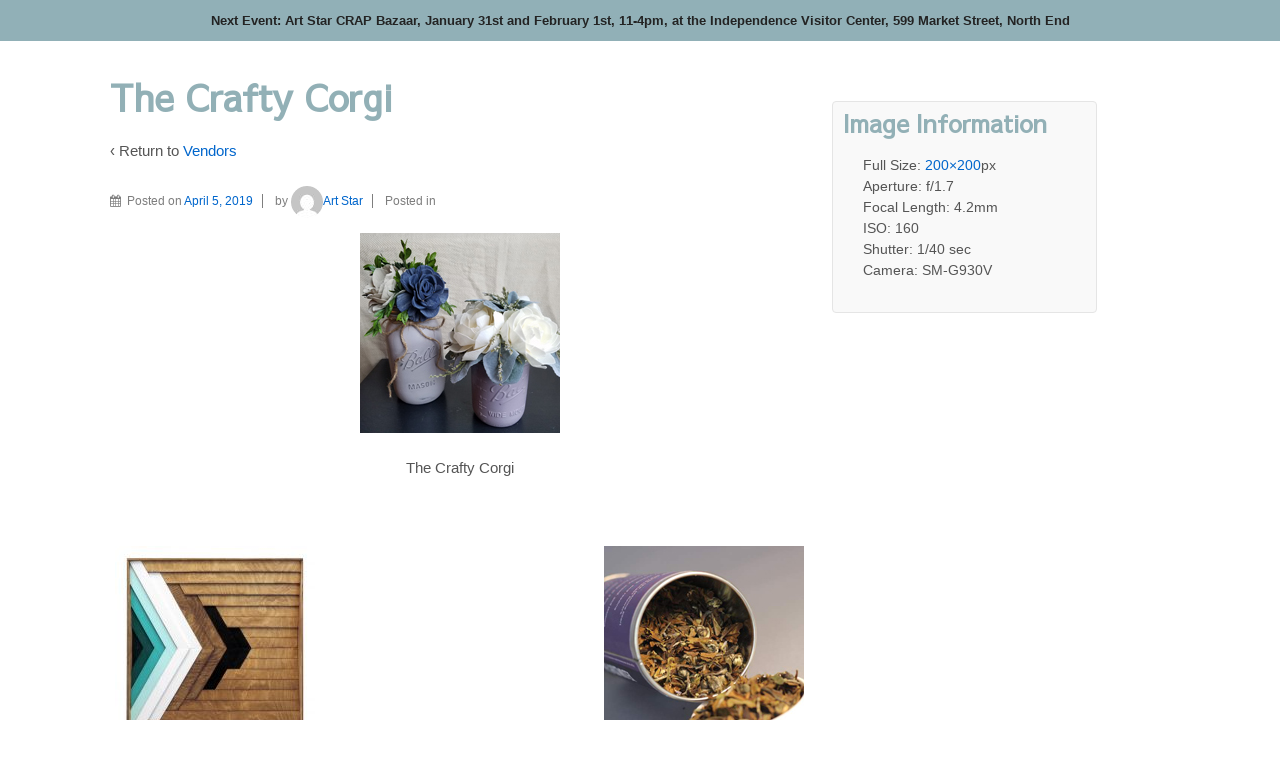

--- FILE ---
content_type: text/html; charset=UTF-8
request_url: https://www.artstarcraftbazaar.com/vendors-philly/the-crafty-corgi/
body_size: 10222
content:
	<!doctype html>
	<!--[if !IE]>
	<html class="no-js non-ie" lang="en-US"> <![endif]-->
	<!--[if IE 7 ]>
	<html class="no-js ie7" lang="en-US"> <![endif]-->
	<!--[if IE 8 ]>
	<html class="no-js ie8" lang="en-US"> <![endif]-->
	<!--[if IE 9 ]>
	<html class="no-js ie9" lang="en-US"> <![endif]-->
	<!--[if gt IE 9]><!-->
<html class="no-js" lang="en-US"> <!--<![endif]-->
	<head>

		<meta charset="UTF-8"/>
		<meta name="viewport" content="width=device-width, initial-scale=1.0">

		<title>The Crafty Corgi - Art Star Craft Bazaar</title>

		<link rel="profile" href="http://gmpg.org/xfn/11"/>
		<link rel="pingback" href="https://www.artstarcraftbazaar.com/xmlrpc.php"/>

		<meta name='robots' content='index, follow, max-image-preview:large, max-snippet:-1, max-video-preview:-1' />
	<style>img:is([sizes="auto" i], [sizes^="auto," i]) { contain-intrinsic-size: 3000px 1500px }</style>
	
	<!-- This site is optimized with the Yoast SEO plugin v25.5 - https://yoast.com/wordpress/plugins/seo/ -->
	<title>The Crafty Corgi - Art Star Craft Bazaar</title>
	<link rel="canonical" href="https://www.artstarcraftbazaar.com/vendors-philly/the-crafty-corgi/" />
	<meta property="og:locale" content="en_US" />
	<meta property="og:type" content="article" />
	<meta property="og:title" content="The Crafty Corgi - Art Star Craft Bazaar" />
	<meta property="og:description" content="The Crafty Corgi" />
	<meta property="og:url" content="https://www.artstarcraftbazaar.com/vendors-philly/the-crafty-corgi/" />
	<meta property="og:site_name" content="Art Star Craft Bazaar" />
	<meta property="article:modified_time" content="2019-04-05T18:30:07+00:00" />
	<meta property="og:image" content="https://www.artstarcraftbazaar.com/vendors-philly/the-crafty-corgi" />
	<meta property="og:image:width" content="200" />
	<meta property="og:image:height" content="200" />
	<meta property="og:image:type" content="image/jpeg" />
	<script type="application/ld+json" class="yoast-schema-graph">{"@context":"https://schema.org","@graph":[{"@type":"WebPage","@id":"https://www.artstarcraftbazaar.com/vendors-philly/the-crafty-corgi/","url":"https://www.artstarcraftbazaar.com/vendors-philly/the-crafty-corgi/","name":"The Crafty Corgi - Art Star Craft Bazaar","isPartOf":{"@id":"https://www.artstarcraftbazaar.com/#website"},"primaryImageOfPage":{"@id":"https://www.artstarcraftbazaar.com/vendors-philly/the-crafty-corgi/#primaryimage"},"image":{"@id":"https://www.artstarcraftbazaar.com/vendors-philly/the-crafty-corgi/#primaryimage"},"thumbnailUrl":"https://www.artstarcraftbazaar.com/wp-content/uploads/2019/04/The-Crafty-Corgi.jpg","datePublished":"2019-04-05T18:29:56+00:00","dateModified":"2019-04-05T18:30:07+00:00","breadcrumb":{"@id":"https://www.artstarcraftbazaar.com/vendors-philly/the-crafty-corgi/#breadcrumb"},"inLanguage":"en-US","potentialAction":[{"@type":"ReadAction","target":["https://www.artstarcraftbazaar.com/vendors-philly/the-crafty-corgi/"]}]},{"@type":"ImageObject","inLanguage":"en-US","@id":"https://www.artstarcraftbazaar.com/vendors-philly/the-crafty-corgi/#primaryimage","url":"https://www.artstarcraftbazaar.com/wp-content/uploads/2019/04/The-Crafty-Corgi.jpg","contentUrl":"https://www.artstarcraftbazaar.com/wp-content/uploads/2019/04/The-Crafty-Corgi.jpg","width":200,"height":200,"caption":"The Crafty Corgi"},{"@type":"BreadcrumbList","@id":"https://www.artstarcraftbazaar.com/vendors-philly/the-crafty-corgi/#breadcrumb","itemListElement":[{"@type":"ListItem","position":1,"name":"Home","item":"https://www.artstarcraftbazaar.com/"},{"@type":"ListItem","position":2,"name":"Vendors","item":"https://www.artstarcraftbazaar.com/vendors-philly/"},{"@type":"ListItem","position":3,"name":"The Crafty Corgi"}]},{"@type":"WebSite","@id":"https://www.artstarcraftbazaar.com/#website","url":"https://www.artstarcraftbazaar.com/","name":"Art Star Craft Bazaar","description":"","potentialAction":[{"@type":"SearchAction","target":{"@type":"EntryPoint","urlTemplate":"https://www.artstarcraftbazaar.com/?s={search_term_string}"},"query-input":{"@type":"PropertyValueSpecification","valueRequired":true,"valueName":"search_term_string"}}],"inLanguage":"en-US"}]}</script>
	<!-- / Yoast SEO plugin. -->


<link rel='dns-prefetch' href='//platform-api.sharethis.com' />
<link rel='dns-prefetch' href='//fonts.googleapis.com' />
<link rel="alternate" type="application/rss+xml" title="Art Star Craft Bazaar &raquo; Feed" href="https://www.artstarcraftbazaar.com/feed/" />
<script type="text/javascript">
/* <![CDATA[ */
window._wpemojiSettings = {"baseUrl":"https:\/\/s.w.org\/images\/core\/emoji\/16.0.1\/72x72\/","ext":".png","svgUrl":"https:\/\/s.w.org\/images\/core\/emoji\/16.0.1\/svg\/","svgExt":".svg","source":{"concatemoji":"https:\/\/www.artstarcraftbazaar.com\/wp-includes\/js\/wp-emoji-release.min.js?ver=6.8.3"}};
/*! This file is auto-generated */
!function(s,n){var o,i,e;function c(e){try{var t={supportTests:e,timestamp:(new Date).valueOf()};sessionStorage.setItem(o,JSON.stringify(t))}catch(e){}}function p(e,t,n){e.clearRect(0,0,e.canvas.width,e.canvas.height),e.fillText(t,0,0);var t=new Uint32Array(e.getImageData(0,0,e.canvas.width,e.canvas.height).data),a=(e.clearRect(0,0,e.canvas.width,e.canvas.height),e.fillText(n,0,0),new Uint32Array(e.getImageData(0,0,e.canvas.width,e.canvas.height).data));return t.every(function(e,t){return e===a[t]})}function u(e,t){e.clearRect(0,0,e.canvas.width,e.canvas.height),e.fillText(t,0,0);for(var n=e.getImageData(16,16,1,1),a=0;a<n.data.length;a++)if(0!==n.data[a])return!1;return!0}function f(e,t,n,a){switch(t){case"flag":return n(e,"\ud83c\udff3\ufe0f\u200d\u26a7\ufe0f","\ud83c\udff3\ufe0f\u200b\u26a7\ufe0f")?!1:!n(e,"\ud83c\udde8\ud83c\uddf6","\ud83c\udde8\u200b\ud83c\uddf6")&&!n(e,"\ud83c\udff4\udb40\udc67\udb40\udc62\udb40\udc65\udb40\udc6e\udb40\udc67\udb40\udc7f","\ud83c\udff4\u200b\udb40\udc67\u200b\udb40\udc62\u200b\udb40\udc65\u200b\udb40\udc6e\u200b\udb40\udc67\u200b\udb40\udc7f");case"emoji":return!a(e,"\ud83e\udedf")}return!1}function g(e,t,n,a){var r="undefined"!=typeof WorkerGlobalScope&&self instanceof WorkerGlobalScope?new OffscreenCanvas(300,150):s.createElement("canvas"),o=r.getContext("2d",{willReadFrequently:!0}),i=(o.textBaseline="top",o.font="600 32px Arial",{});return e.forEach(function(e){i[e]=t(o,e,n,a)}),i}function t(e){var t=s.createElement("script");t.src=e,t.defer=!0,s.head.appendChild(t)}"undefined"!=typeof Promise&&(o="wpEmojiSettingsSupports",i=["flag","emoji"],n.supports={everything:!0,everythingExceptFlag:!0},e=new Promise(function(e){s.addEventListener("DOMContentLoaded",e,{once:!0})}),new Promise(function(t){var n=function(){try{var e=JSON.parse(sessionStorage.getItem(o));if("object"==typeof e&&"number"==typeof e.timestamp&&(new Date).valueOf()<e.timestamp+604800&&"object"==typeof e.supportTests)return e.supportTests}catch(e){}return null}();if(!n){if("undefined"!=typeof Worker&&"undefined"!=typeof OffscreenCanvas&&"undefined"!=typeof URL&&URL.createObjectURL&&"undefined"!=typeof Blob)try{var e="postMessage("+g.toString()+"("+[JSON.stringify(i),f.toString(),p.toString(),u.toString()].join(",")+"));",a=new Blob([e],{type:"text/javascript"}),r=new Worker(URL.createObjectURL(a),{name:"wpTestEmojiSupports"});return void(r.onmessage=function(e){c(n=e.data),r.terminate(),t(n)})}catch(e){}c(n=g(i,f,p,u))}t(n)}).then(function(e){for(var t in e)n.supports[t]=e[t],n.supports.everything=n.supports.everything&&n.supports[t],"flag"!==t&&(n.supports.everythingExceptFlag=n.supports.everythingExceptFlag&&n.supports[t]);n.supports.everythingExceptFlag=n.supports.everythingExceptFlag&&!n.supports.flag,n.DOMReady=!1,n.readyCallback=function(){n.DOMReady=!0}}).then(function(){return e}).then(function(){var e;n.supports.everything||(n.readyCallback(),(e=n.source||{}).concatemoji?t(e.concatemoji):e.wpemoji&&e.twemoji&&(t(e.twemoji),t(e.wpemoji)))}))}((window,document),window._wpemojiSettings);
/* ]]> */
</script>
<style id='wp-emoji-styles-inline-css' type='text/css'>

	img.wp-smiley, img.emoji {
		display: inline !important;
		border: none !important;
		box-shadow: none !important;
		height: 1em !important;
		width: 1em !important;
		margin: 0 0.07em !important;
		vertical-align: -0.1em !important;
		background: none !important;
		padding: 0 !important;
	}
</style>
<link rel='stylesheet' id='wp-block-library-css' href='https://www.artstarcraftbazaar.com/wp-includes/css/dist/block-library/style.min.css?ver=6.8.3' type='text/css' media='all' />
<style id='classic-theme-styles-inline-css' type='text/css'>
/*! This file is auto-generated */
.wp-block-button__link{color:#fff;background-color:#32373c;border-radius:9999px;box-shadow:none;text-decoration:none;padding:calc(.667em + 2px) calc(1.333em + 2px);font-size:1.125em}.wp-block-file__button{background:#32373c;color:#fff;text-decoration:none}
</style>
<style id='global-styles-inline-css' type='text/css'>
:root{--wp--preset--aspect-ratio--square: 1;--wp--preset--aspect-ratio--4-3: 4/3;--wp--preset--aspect-ratio--3-4: 3/4;--wp--preset--aspect-ratio--3-2: 3/2;--wp--preset--aspect-ratio--2-3: 2/3;--wp--preset--aspect-ratio--16-9: 16/9;--wp--preset--aspect-ratio--9-16: 9/16;--wp--preset--color--black: #000000;--wp--preset--color--cyan-bluish-gray: #abb8c3;--wp--preset--color--white: #ffffff;--wp--preset--color--pale-pink: #f78da7;--wp--preset--color--vivid-red: #cf2e2e;--wp--preset--color--luminous-vivid-orange: #ff6900;--wp--preset--color--luminous-vivid-amber: #fcb900;--wp--preset--color--light-green-cyan: #7bdcb5;--wp--preset--color--vivid-green-cyan: #00d084;--wp--preset--color--pale-cyan-blue: #8ed1fc;--wp--preset--color--vivid-cyan-blue: #0693e3;--wp--preset--color--vivid-purple: #9b51e0;--wp--preset--gradient--vivid-cyan-blue-to-vivid-purple: linear-gradient(135deg,rgba(6,147,227,1) 0%,rgb(155,81,224) 100%);--wp--preset--gradient--light-green-cyan-to-vivid-green-cyan: linear-gradient(135deg,rgb(122,220,180) 0%,rgb(0,208,130) 100%);--wp--preset--gradient--luminous-vivid-amber-to-luminous-vivid-orange: linear-gradient(135deg,rgba(252,185,0,1) 0%,rgba(255,105,0,1) 100%);--wp--preset--gradient--luminous-vivid-orange-to-vivid-red: linear-gradient(135deg,rgba(255,105,0,1) 0%,rgb(207,46,46) 100%);--wp--preset--gradient--very-light-gray-to-cyan-bluish-gray: linear-gradient(135deg,rgb(238,238,238) 0%,rgb(169,184,195) 100%);--wp--preset--gradient--cool-to-warm-spectrum: linear-gradient(135deg,rgb(74,234,220) 0%,rgb(151,120,209) 20%,rgb(207,42,186) 40%,rgb(238,44,130) 60%,rgb(251,105,98) 80%,rgb(254,248,76) 100%);--wp--preset--gradient--blush-light-purple: linear-gradient(135deg,rgb(255,206,236) 0%,rgb(152,150,240) 100%);--wp--preset--gradient--blush-bordeaux: linear-gradient(135deg,rgb(254,205,165) 0%,rgb(254,45,45) 50%,rgb(107,0,62) 100%);--wp--preset--gradient--luminous-dusk: linear-gradient(135deg,rgb(255,203,112) 0%,rgb(199,81,192) 50%,rgb(65,88,208) 100%);--wp--preset--gradient--pale-ocean: linear-gradient(135deg,rgb(255,245,203) 0%,rgb(182,227,212) 50%,rgb(51,167,181) 100%);--wp--preset--gradient--electric-grass: linear-gradient(135deg,rgb(202,248,128) 0%,rgb(113,206,126) 100%);--wp--preset--gradient--midnight: linear-gradient(135deg,rgb(2,3,129) 0%,rgb(40,116,252) 100%);--wp--preset--font-size--small: 13px;--wp--preset--font-size--medium: 20px;--wp--preset--font-size--large: 36px;--wp--preset--font-size--x-large: 42px;--wp--preset--spacing--20: 0.44rem;--wp--preset--spacing--30: 0.67rem;--wp--preset--spacing--40: 1rem;--wp--preset--spacing--50: 1.5rem;--wp--preset--spacing--60: 2.25rem;--wp--preset--spacing--70: 3.38rem;--wp--preset--spacing--80: 5.06rem;--wp--preset--shadow--natural: 6px 6px 9px rgba(0, 0, 0, 0.2);--wp--preset--shadow--deep: 12px 12px 50px rgba(0, 0, 0, 0.4);--wp--preset--shadow--sharp: 6px 6px 0px rgba(0, 0, 0, 0.2);--wp--preset--shadow--outlined: 6px 6px 0px -3px rgba(255, 255, 255, 1), 6px 6px rgba(0, 0, 0, 1);--wp--preset--shadow--crisp: 6px 6px 0px rgba(0, 0, 0, 1);}:where(.is-layout-flex){gap: 0.5em;}:where(.is-layout-grid){gap: 0.5em;}body .is-layout-flex{display: flex;}.is-layout-flex{flex-wrap: wrap;align-items: center;}.is-layout-flex > :is(*, div){margin: 0;}body .is-layout-grid{display: grid;}.is-layout-grid > :is(*, div){margin: 0;}:where(.wp-block-columns.is-layout-flex){gap: 2em;}:where(.wp-block-columns.is-layout-grid){gap: 2em;}:where(.wp-block-post-template.is-layout-flex){gap: 1.25em;}:where(.wp-block-post-template.is-layout-grid){gap: 1.25em;}.has-black-color{color: var(--wp--preset--color--black) !important;}.has-cyan-bluish-gray-color{color: var(--wp--preset--color--cyan-bluish-gray) !important;}.has-white-color{color: var(--wp--preset--color--white) !important;}.has-pale-pink-color{color: var(--wp--preset--color--pale-pink) !important;}.has-vivid-red-color{color: var(--wp--preset--color--vivid-red) !important;}.has-luminous-vivid-orange-color{color: var(--wp--preset--color--luminous-vivid-orange) !important;}.has-luminous-vivid-amber-color{color: var(--wp--preset--color--luminous-vivid-amber) !important;}.has-light-green-cyan-color{color: var(--wp--preset--color--light-green-cyan) !important;}.has-vivid-green-cyan-color{color: var(--wp--preset--color--vivid-green-cyan) !important;}.has-pale-cyan-blue-color{color: var(--wp--preset--color--pale-cyan-blue) !important;}.has-vivid-cyan-blue-color{color: var(--wp--preset--color--vivid-cyan-blue) !important;}.has-vivid-purple-color{color: var(--wp--preset--color--vivid-purple) !important;}.has-black-background-color{background-color: var(--wp--preset--color--black) !important;}.has-cyan-bluish-gray-background-color{background-color: var(--wp--preset--color--cyan-bluish-gray) !important;}.has-white-background-color{background-color: var(--wp--preset--color--white) !important;}.has-pale-pink-background-color{background-color: var(--wp--preset--color--pale-pink) !important;}.has-vivid-red-background-color{background-color: var(--wp--preset--color--vivid-red) !important;}.has-luminous-vivid-orange-background-color{background-color: var(--wp--preset--color--luminous-vivid-orange) !important;}.has-luminous-vivid-amber-background-color{background-color: var(--wp--preset--color--luminous-vivid-amber) !important;}.has-light-green-cyan-background-color{background-color: var(--wp--preset--color--light-green-cyan) !important;}.has-vivid-green-cyan-background-color{background-color: var(--wp--preset--color--vivid-green-cyan) !important;}.has-pale-cyan-blue-background-color{background-color: var(--wp--preset--color--pale-cyan-blue) !important;}.has-vivid-cyan-blue-background-color{background-color: var(--wp--preset--color--vivid-cyan-blue) !important;}.has-vivid-purple-background-color{background-color: var(--wp--preset--color--vivid-purple) !important;}.has-black-border-color{border-color: var(--wp--preset--color--black) !important;}.has-cyan-bluish-gray-border-color{border-color: var(--wp--preset--color--cyan-bluish-gray) !important;}.has-white-border-color{border-color: var(--wp--preset--color--white) !important;}.has-pale-pink-border-color{border-color: var(--wp--preset--color--pale-pink) !important;}.has-vivid-red-border-color{border-color: var(--wp--preset--color--vivid-red) !important;}.has-luminous-vivid-orange-border-color{border-color: var(--wp--preset--color--luminous-vivid-orange) !important;}.has-luminous-vivid-amber-border-color{border-color: var(--wp--preset--color--luminous-vivid-amber) !important;}.has-light-green-cyan-border-color{border-color: var(--wp--preset--color--light-green-cyan) !important;}.has-vivid-green-cyan-border-color{border-color: var(--wp--preset--color--vivid-green-cyan) !important;}.has-pale-cyan-blue-border-color{border-color: var(--wp--preset--color--pale-cyan-blue) !important;}.has-vivid-cyan-blue-border-color{border-color: var(--wp--preset--color--vivid-cyan-blue) !important;}.has-vivid-purple-border-color{border-color: var(--wp--preset--color--vivid-purple) !important;}.has-vivid-cyan-blue-to-vivid-purple-gradient-background{background: var(--wp--preset--gradient--vivid-cyan-blue-to-vivid-purple) !important;}.has-light-green-cyan-to-vivid-green-cyan-gradient-background{background: var(--wp--preset--gradient--light-green-cyan-to-vivid-green-cyan) !important;}.has-luminous-vivid-amber-to-luminous-vivid-orange-gradient-background{background: var(--wp--preset--gradient--luminous-vivid-amber-to-luminous-vivid-orange) !important;}.has-luminous-vivid-orange-to-vivid-red-gradient-background{background: var(--wp--preset--gradient--luminous-vivid-orange-to-vivid-red) !important;}.has-very-light-gray-to-cyan-bluish-gray-gradient-background{background: var(--wp--preset--gradient--very-light-gray-to-cyan-bluish-gray) !important;}.has-cool-to-warm-spectrum-gradient-background{background: var(--wp--preset--gradient--cool-to-warm-spectrum) !important;}.has-blush-light-purple-gradient-background{background: var(--wp--preset--gradient--blush-light-purple) !important;}.has-blush-bordeaux-gradient-background{background: var(--wp--preset--gradient--blush-bordeaux) !important;}.has-luminous-dusk-gradient-background{background: var(--wp--preset--gradient--luminous-dusk) !important;}.has-pale-ocean-gradient-background{background: var(--wp--preset--gradient--pale-ocean) !important;}.has-electric-grass-gradient-background{background: var(--wp--preset--gradient--electric-grass) !important;}.has-midnight-gradient-background{background: var(--wp--preset--gradient--midnight) !important;}.has-small-font-size{font-size: var(--wp--preset--font-size--small) !important;}.has-medium-font-size{font-size: var(--wp--preset--font-size--medium) !important;}.has-large-font-size{font-size: var(--wp--preset--font-size--large) !important;}.has-x-large-font-size{font-size: var(--wp--preset--font-size--x-large) !important;}
:where(.wp-block-post-template.is-layout-flex){gap: 1.25em;}:where(.wp-block-post-template.is-layout-grid){gap: 1.25em;}
:where(.wp-block-columns.is-layout-flex){gap: 2em;}:where(.wp-block-columns.is-layout-grid){gap: 2em;}
:root :where(.wp-block-pullquote){font-size: 1.5em;line-height: 1.6;}
</style>
<link rel='stylesheet' id='justifiedGallery-css' href='https://www.artstarcraftbazaar.com/wp-content/plugins/flickr-justified-gallery/css/justifiedGallery.min.css?ver=v3.6' type='text/css' media='all' />
<link rel='stylesheet' id='flickrJustifiedGalleryWPPlugin-css' href='https://www.artstarcraftbazaar.com/wp-content/plugins/flickr-justified-gallery/css/flickrJustifiedGalleryWPPlugin.css?ver=v3.6' type='text/css' media='all' />
<link rel='stylesheet' id='simple-banner-style-css' href='https://www.artstarcraftbazaar.com/wp-content/plugins/simple-banner/simple-banner.css?ver=3.0.9' type='text/css' media='all' />
<link rel='stylesheet' id='social-widget-css' href='https://www.artstarcraftbazaar.com/wp-content/plugins/social-media-widget/social_widget.css?ver=6.8.3' type='text/css' media='all' />
<link rel='stylesheet' id='ui-font-css' href='https://www.artstarcraftbazaar.com/wp-content/plugins/wp-accessibility/toolbar/fonts/css/a11y-toolbar.css?ver=2.1.7' type='text/css' media='all' />
<link rel='stylesheet' id='ui-a11y-css' href='https://www.artstarcraftbazaar.com/wp-content/plugins/wp-accessibility/toolbar/css/a11y.css?ver=2.1.7' type='text/css' media='all' />
<link rel='stylesheet' id='ui-fontsize.css-css' href='https://www.artstarcraftbazaar.com/wp-content/plugins/wp-accessibility/toolbar/css/a11y-fontsize.css?ver=2.1.7' type='text/css' media='all' />
<style id='ui-fontsize.css-inline-css' type='text/css'>
html { --wpa-font-size: clamp( 24px, 1.5rem, 36px ); --wpa-h1-size : clamp( 48px, 3rem, 72px ); --wpa-h2-size : clamp( 40px, 2.5rem, 60px ); --wpa-h3-size : clamp( 32px, 2rem, 48px ); --wpa-h4-size : clamp( 28px, 1.75rem, 42px ); --wpa-sub-list-size: 1.1em; --wpa-sub-sub-list-size: 1em; } 
</style>
<link rel='stylesheet' id='wpa-style-css' href='https://www.artstarcraftbazaar.com/wp-content/plugins/wp-accessibility/css/wpa-style.css?ver=2.1.7' type='text/css' media='all' />
<style id='wpa-style-inline-css' type='text/css'>
:root { --admin-bar-top : 7px; }
</style>
<link rel='stylesheet' id='wp-ada-compliance-styles-css' href='https://www.artstarcraftbazaar.com/wp-content/plugins/wp-ada-compliance-check-basic/styles.css?ver=1753313713' type='text/css' media='all' />
<link rel='stylesheet' id='googlefonts-css' href='https://fonts.googleapis.com/css?family=Sawarabi+Gothic:400&subset=latin' type='text/css' media='all' />
<link rel='stylesheet' id='responsive-style-css' href='https://www.artstarcraftbazaar.com/wp-content/themes/responsive/core/css/style.css?ver=3.13' type='text/css' media='all' />
<link rel='stylesheet' id='responsive-media-queries-css' href='https://www.artstarcraftbazaar.com/wp-content/themes/responsive/core/css/responsive.css?ver=3.13' type='text/css' media='all' />
<link rel='stylesheet' id='responsive-child-style-css' href='https://www.artstarcraftbazaar.com/wp-content/themes/artstarcraftbazaar/style.css?ver=1.0.0' type='text/css' media='all' />
<link rel='stylesheet' id='fontawesome-style-css' href='https://www.artstarcraftbazaar.com/wp-content/themes/responsive/core/css/font-awesome.min.css?ver=4.7.0' type='text/css' media='all' />
<link rel='stylesheet' id='frs-css-css' href='https://www.artstarcraftbazaar.com/wp-content/plugins/fluid-responsive-slideshow/css/frs.css?ver=2.3.1' type='text/css' media='all' />
<link rel='stylesheet' id='frs-position-css' href='https://www.artstarcraftbazaar.com/wp-content/plugins/fluid-responsive-slideshow/css/frs-position.css?ver=2.3.1' type='text/css' media='all' />
<link rel='stylesheet' id='OpenSans-css' href='https://fonts.googleapis.com/css?family=Open+Sans%3A400italic%2C700italic%2C400%2C700&#038;ver=2.3.1' type='text/css' media='all' />
<script type="text/javascript" src="https://www.artstarcraftbazaar.com/wp-includes/js/jquery/jquery.min.js?ver=3.7.1" id="jquery-core-js"></script>
<script type="text/javascript" src="https://www.artstarcraftbazaar.com/wp-includes/js/jquery/jquery-migrate.min.js?ver=3.4.1" id="jquery-migrate-js"></script>
<script type="text/javascript" src="https://www.artstarcraftbazaar.com/wp-content/plugins/fluid-responsive-slideshow/js/frs.js?ver=2.3.1" id="fluid-responsive-slideshow-js"></script>
<script type="text/javascript" src="https://www.artstarcraftbazaar.com/wp-content/plugins/fluid-responsive-slideshow/js/jquery.touchSwipe.min.js?ver=6.8.3" id="touchSwipe_js-js"></script>
<script type="text/javascript" src="https://www.artstarcraftbazaar.com/wp-content/plugins/fluid-responsive-slideshow/js/imagesloaded.min.js?ver=2.3.1" id="images-loaded-js"></script>
<script type="text/javascript" id="simple-banner-script-js-before">
/* <![CDATA[ */
const simpleBannerScriptParams = {"pro_version_enabled":"","debug_mode":"","id":10829,"version":"3.0.9","banner_params":[{"hide_simple_banner":"no","simple_banner_prepend_element":"body","simple_banner_position":"","header_margin":"","header_padding":"","wp_body_open_enabled":"","wp_body_open":true,"simple_banner_z_index":"","simple_banner_text":"Next Event: Art Star CRAP Bazaar, January 31st and February 1st, 11-4pm, at the Independence Visitor Center, 599 Market Street, North End","disabled_on_current_page":false,"disabled_pages_array":[],"is_current_page_a_post":false,"disabled_on_posts":"","simple_banner_disabled_page_paths":"","simple_banner_font_size":"10pt","simple_banner_color":"#91B0B7","simple_banner_text_color":"#232323","simple_banner_link_color":"#232323","simple_banner_close_color":"#000000","simple_banner_custom_css":"","simple_banner_scrolling_custom_css":"","simple_banner_text_custom_css":"","simple_banner_button_css":"","site_custom_css":"","keep_site_custom_css":"","site_custom_js":"","keep_site_custom_js":"","close_button_enabled":"","close_button_expiration":"","close_button_cookie_set":false,"current_date":{"date":"2026-01-30 11:43:38.916571","timezone_type":3,"timezone":"UTC"},"start_date":{"date":"2026-01-30 11:43:38.916577","timezone_type":3,"timezone":"UTC"},"end_date":{"date":"2026-01-30 11:43:38.916580","timezone_type":3,"timezone":"UTC"},"simple_banner_start_after_date":"","simple_banner_remove_after_date":"","simple_banner_insert_inside_element":""}]}
/* ]]> */
</script>
<script type="text/javascript" src="https://www.artstarcraftbazaar.com/wp-content/plugins/simple-banner/simple-banner.js?ver=3.0.9" id="simple-banner-script-js"></script>
<script type="text/javascript" src="https://www.artstarcraftbazaar.com/wp-content/themes/responsive/core/js/responsive-modernizr.min.js?ver=2.6.1" id="modernizr-js"></script>
<script type="text/javascript" src="//platform-api.sharethis.com/js/sharethis.js#source=googleanalytics-wordpress#product=ga&amp;property=5f3030d22e6de20011ec6d5d" id="googleanalytics-platform-sharethis-js"></script>
<script type="text/javascript" src="https://www.artstarcraftbazaar.com/wp-content/plugins/wp-accessibility/js/fingerprint.min.js?ver=2.1.7" id="wpa-fingerprintjs-js"></script>
<link rel="https://api.w.org/" href="https://www.artstarcraftbazaar.com/wp-json/" /><link rel="alternate" title="JSON" type="application/json" href="https://www.artstarcraftbazaar.com/wp-json/wp/v2/media/10829" /><link rel="EditURI" type="application/rsd+xml" title="RSD" href="https://www.artstarcraftbazaar.com/xmlrpc.php?rsd" />
<meta name="generator" content="WordPress 6.8.3" />
<link rel='shortlink' href='https://www.artstarcraftbazaar.com/?p=10829' />
<link rel="alternate" title="oEmbed (JSON)" type="application/json+oembed" href="https://www.artstarcraftbazaar.com/wp-json/oembed/1.0/embed?url=https%3A%2F%2Fwww.artstarcraftbazaar.com%2Fvendors-philly%2Fthe-crafty-corgi%2F" />
<link rel="alternate" title="oEmbed (XML)" type="text/xml+oembed" href="https://www.artstarcraftbazaar.com/wp-json/oembed/1.0/embed?url=https%3A%2F%2Fwww.artstarcraftbazaar.com%2Fvendors-philly%2Fthe-crafty-corgi%2F&#038;format=xml" />
<!-- FAVHERO FAVICON START --><!-- For iPad with high-resolution Retina display running iOS ≥ 7: --><link rel="apple-touch-icon-precomposed" sizes="152x152" href="http://www.artstarcraftbazaar.com/wp-content/uploads/2014/02/favicon-152.png"><!-- Standard: --><link rel="icon" sizes="152x152" href="http://www.artstarcraftbazaar.com/wp-content/uploads/2014/02/favicon-152.png"><meta name="msapplication-TileColor" content="#FFFFFF"><meta name="msapplication-TileImage" content="http://www.artstarcraftbazaar.com/wp-content/uploads/2014/02/favicon-144.png"><!-- For iPad with high-resolution Retina display running iOS ≤ 6: --><link rel="apple-touch-icon-precomposed" sizes="144x144" href="http://www.artstarcraftbazaar.com/wp-content/uploads/2014/02/favicon-144.png"><!-- For iPhone with high-resolution Retina display running iOS ≥ 7: --><link rel="apple-touch-icon-precomposed" sizes="120x120" href="http://www.artstarcraftbazaar.com/wp-content/uploads/2014/02/favicon-120.png"><!-- For first- and second-generation iPad: --><link rel="apple-touch-icon-precomposed" sizes="72x72" href="http://www.artstarcraftbazaar.com/wp-content/uploads/2014/02/favicon-72.png"><!-- For non-Retina iPhone, iPod Touch, and Android 2.1+ devices: --><link rel="apple-touch-icon-precomposed" href="http://www.artstarcraftbazaar.com/wp-content/uploads/2014/02/favicon-57.png"><!-- FAVHERO FAVICON END --><style id="simple-banner-font-size" type="text/css">.simple-banner .simple-banner-text{font-size:10pt;}</style><style id="simple-banner-background-color" type="text/css">.simple-banner{background:#91B0B7;}</style><style id="simple-banner-text-color" type="text/css">.simple-banner .simple-banner-text{color:#232323;}</style><style id="simple-banner-link-color" type="text/css">.simple-banner .simple-banner-text a{color:#232323;}</style><style id="simple-banner-z-index" type="text/css">.simple-banner{z-index: 99999;}</style><style id="simple-banner-close-color" type="text/css">.simple-banner .simple-banner-button{color:#000000;}</style><style id="simple-banner-site-custom-css-dummy" type="text/css"></style><script id="simple-banner-site-custom-js-dummy" type="text/javascript"></script><style type='text/css' media='screen'>
	h1{ font-family:"Sawarabi Gothic", arial, sans-serif;}
	h2{ font-family:"Sawarabi Gothic", arial, sans-serif;}
	h3{ font-family:"Sawarabi Gothic", arial, sans-serif;}
	h4{ font-family:"Sawarabi Gothic", arial, sans-serif;}
	h5{ font-family:"Sawarabi Gothic", arial, sans-serif;}
	h6{ font-family:"Sawarabi Gothic", arial, sans-serif;}
</style>
<!-- fonts delivered by Wordpress Google Fonts, a plugin by Adrian3.com -->	<script>
		jQuery(document).ready(function(){
		var copyright_text = "";
		var cyberchimps_link = "";
		var siteurl = "https://www.artstarcraftbazaar.com"; 
		if(copyright_text == "")
		{
			jQuery(".copyright #copyright_link").text(" "+"Default copyright text");
		}
		else{ 
			jQuery(".copyright #copyright_link").text(" "+copyright_text);
		}
		jQuery(".copyright #copyright_link").attr('href',siteurl);
		if(cyberchimps_link == 1)
		{
			jQuery(".powered").css("display","block");
		}
		else{
			jQuery(".powered").css("display","none");
		}
		});
	</script>
<!-- We need this for debugging -->
<!-- Responsive 3.13 -->
<!-- Art Star Craft Bazaar 1.0.0 -->
<script>
(function() {
	(function (i, s, o, g, r, a, m) {
		i['GoogleAnalyticsObject'] = r;
		i[r] = i[r] || function () {
				(i[r].q = i[r].q || []).push(arguments)
			}, i[r].l = 1 * new Date();
		a = s.createElement(o),
			m = s.getElementsByTagName(o)[0];
		a.async = 1;
		a.src = g;
		m.parentNode.insertBefore(a, m)
	})(window, document, 'script', 'https://google-analytics.com/analytics.js', 'ga');

	ga('create', 'UA-38759759-1', 'auto');
			ga('send', 'pageview');
	})();
</script>
<style type="text/css" id="custom-background-css">
body.custom-background { background-color: #ffffff; }
</style>
	<link rel="icon" href="https://www.artstarcraftbazaar.com/wp-content/uploads/2019/05/artstarlogo.png" sizes="32x32" />
<link rel="icon" href="https://www.artstarcraftbazaar.com/wp-content/uploads/2019/05/artstarlogo.png" sizes="192x192" />
<link rel="apple-touch-icon" href="https://www.artstarcraftbazaar.com/wp-content/uploads/2019/05/artstarlogo.png" />
<meta name="msapplication-TileImage" content="https://www.artstarcraftbazaar.com/wp-content/uploads/2019/05/artstarlogo.png" />
	</head>

<body class="attachment wp-singular attachment-template-default attachmentid-10829 attachment-jpeg custom-background wp-theme-responsive wp-child-theme-artstarcraftbazaar default-layout">

<div id="container" class="hfeed">

	<div id="header">

		
		
		
		
		
			<div id="logo">
				<span class="site-name"><a href="https://www.artstarcraftbazaar.com/" title="Art Star Craft Bazaar" rel="home">Art Star Craft Bazaar</a></span>
				<span class="site-description"></span>
			</div><!-- end of #logo -->

		
		
		

		


		<div class="main-nav"><ul id="menu-main-menu" class="menu"><li id="menu-item-122" class="menu-item menu-item-type-post_type menu-item-object-page menu-item-122"><a href="https://www.artstarcraftbazaar.com/home-page/">Home</a></li>
<li id="menu-item-121" class="menu-item menu-item-type-post_type menu-item-object-page menu-item-has-children menu-item-121"><a href="https://www.artstarcraftbazaar.com/about-bala-ave-art-walk-2024/">About the Bala Avenue Art Walk</a>
<ul class="sub-menu">
	<li id="menu-item-281" class="menu-item menu-item-type-post_type menu-item-object-page menu-item-281"><a href="https://www.artstarcraftbazaar.com/get-involved-philly/">Get Involved</a></li>
	<li id="menu-item-298" class="menu-item menu-item-type-post_type menu-item-object-page menu-item-298"><a href="https://www.artstarcraftbazaar.com/vendors-philly/">Vendors</a></li>
	<li id="menu-item-297" class="menu-item menu-item-type-post_type menu-item-object-page menu-item-297"><a href="https://www.artstarcraftbazaar.com/entertainment-philly/">Music</a></li>
	<li id="menu-item-296" class="menu-item menu-item-type-post_type menu-item-object-page menu-item-296"><a href="https://www.artstarcraftbazaar.com/directions-philly/">Directions to the Event</a></li>
</ul>
</li>
<li id="menu-item-282" class="menu-item menu-item-type-post_type menu-item-object-page menu-item-282"><a href="https://www.artstarcraftbazaar.com/photos-asbury/">Photos</a></li>
<li id="menu-item-280" class="menu-item menu-item-type-post_type menu-item-object-page menu-item-280"><a href="https://www.artstarcraftbazaar.com/get-involved-asbury/">Get Involved</a></li>
<li id="menu-item-293" class="menu-item menu-item-type-post_type menu-item-object-page menu-item-293"><a href="https://www.artstarcraftbazaar.com/vendors-asbury/">Vendors</a></li>
</ul></div>
		
		
	</div><!-- end of #header -->

	<div id="wrapper" class="clearfix">

<div id="content-images" class="grid col-620">

	
		
						<div id="post-10829" class="post-10829 attachment type-attachment status-inherit hentry">
								<h1 class="post-title">The Crafty Corgi</h1>

				<p>&#8249; Return to <a href="https://www.artstarcraftbazaar.com/vendors-philly/" rel="gallery">Vendors</a>
				</p>

				<div class="post-meta">
					<i class="fa fa-calendar" aria-hidden="true"></i><span class="meta-prep meta-prep-author posted">Posted on </span><a href="https://www.artstarcraftbazaar.com/vendors-philly/the-crafty-corgi/" title="The Crafty Corgi" rel="bookmark"><time class="timestamp updated" datetime="2019-04-05T18:29:56+00:00">April 5, 2019</time></a><span class="byline"> by </span><span class="author vcard"><a class="url fn n" href="https://www.artstarcraftbazaar.com/author/art-star/" title="View all posts by Art Star"><span class="author-gravtar"><img alt='' src='https://secure.gravatar.com/avatar/0652c1215bf08a820d518453fce1521e0619b3f6d14f52f013acb5e2a7fb2720?s=32&#038;d=mm&#038;r=g' srcset='https://secure.gravatar.com/avatar/0652c1215bf08a820d518453fce1521e0619b3f6d14f52f013acb5e2a7fb2720?s=64&#038;d=mm&#038;r=g 2x' class='avatar avatar-32 photo' height='32' width='32' decoding='async'/></span>Art Star</a></span>		<span class='posted-in'>
Posted in 		</span>

									</div>
				<!-- end of .post-meta -->

				<div class="attachment-entry">
					<a href="https://www.artstarcraftbazaar.com/wp-content/uploads/2019/04/The-Crafty-Corgi.jpg"><img width="200" height="200" src="https://www.artstarcraftbazaar.com/wp-content/uploads/2019/04/The-Crafty-Corgi.jpg" class="attachment-large size-large" alt="" decoding="async" srcset="https://www.artstarcraftbazaar.com/wp-content/uploads/2019/04/The-Crafty-Corgi.jpg 200w, https://www.artstarcraftbazaar.com/wp-content/uploads/2019/04/The-Crafty-Corgi-100x100.jpg 100w, https://www.artstarcraftbazaar.com/wp-content/uploads/2019/04/The-Crafty-Corgi-150x150.jpg 150w" sizes="(max-width: 200px) 100vw, 200px" /></a>
					<p>The Crafty Corgi</p>
														</div>
				<!-- end of .attachment-entry -->

				<div class="navigation">
					<div class="previous"><a href='https://www.artstarcraftbazaar.com/vendors-philly/sage-woodworking-copy-2/'><img width="200" height="200" src="https://www.artstarcraftbazaar.com/wp-content/uploads/2019/03/Sage-Woodworking-copy-1-200x200.jpg" class="attachment-thumbnail size-thumbnail" alt="Sage Woodworking copy" decoding="async" srcset="https://www.artstarcraftbazaar.com/wp-content/uploads/2019/03/Sage-Woodworking-copy-1-e1553036081411.jpg 200w, https://www.artstarcraftbazaar.com/wp-content/uploads/2019/03/Sage-Woodworking-copy-1-300x300.jpg 300w, https://www.artstarcraftbazaar.com/wp-content/uploads/2019/03/Sage-Woodworking-copy-1-768x768.jpg 768w, https://www.artstarcraftbazaar.com/wp-content/uploads/2019/03/Sage-Woodworking-copy-1-360x360.jpg 360w, https://www.artstarcraftbazaar.com/wp-content/uploads/2019/03/Sage-Woodworking-copy-1-100x100.jpg 100w, https://www.artstarcraftbazaar.com/wp-content/uploads/2019/03/Sage-Woodworking-copy-1-150x150.jpg 150w, https://www.artstarcraftbazaar.com/wp-content/uploads/2019/03/Sage-Woodworking-copy-1-450x450.jpg 450w, https://www.artstarcraftbazaar.com/wp-content/uploads/2019/03/Sage-Woodworking-copy-1-600x600.jpg 600w, https://www.artstarcraftbazaar.com/wp-content/uploads/2019/03/Sage-Woodworking-copy-1-900x900.jpg 900w" sizes="(max-width: 200px) 100vw, 200px" /></a></div>
					<div class="next"><a href='https://www.artstarcraftbazaar.com/vendors-philly/tea-guy/'><img width="200" height="200" src="https://www.artstarcraftbazaar.com/wp-content/uploads/2019/04/Tea-guy.jpg" class="attachment-thumbnail size-thumbnail" alt="Tea guy" decoding="async" loading="lazy" srcset="https://www.artstarcraftbazaar.com/wp-content/uploads/2019/04/Tea-guy.jpg 200w, https://www.artstarcraftbazaar.com/wp-content/uploads/2019/04/Tea-guy-100x100.jpg 100w, https://www.artstarcraftbazaar.com/wp-content/uploads/2019/04/Tea-guy-150x150.jpg 150w" sizes="auto, (max-width: 200px) 100vw, 200px" /></a></div>
				</div>
				<!-- end of .navigation -->

				
				<div class="post-edit"></div>

							</div><!-- end of #post-10829 -->
			
									
		
</div><!-- end of #content-image -->

	<div id="widgets" class="grid col-300 fit gallery-meta" role="complementary">
				<div class="widget-wrapper">

			<div class="widget-title"><h3>Image Information</h3></div>
			<ul>
									<span class="full-size">Full Size: <a href="https://www.artstarcraftbazaar.com/wp-content/uploads/2019/04/The-Crafty-Corgi.jpg">200&#215;200</a>px</span>

																		<span class="aperture">Aperture: f&#47;1.7</span>
						
													<span
								class="focal-length">Focal Length: 4.2mm</span>
						
													<span class="iso">ISO: 160</span>
						
													<span class="shutter">Shutter:								1/40 sec								</span>
						
													<span class="camera">Camera: SM-G930V</span>
									</ul>

		</div><!-- end of .widget-wrapper -->
	</div><!-- end of #widgets -->

</div><!-- end of #wrapper -->

	 
</div><!-- end of #container -->

<div id="footer" class="clearfix" role="contentinfo">
	
	<div id="footer-wrapper">
		
		 <!--   main-->
		
		<div id="content-outer">			
				</div>
		<div id="content-outer">
		<div class="grid col-940">

			<div class="grid col-540">
							</div><!-- end of col-540 -->

			<div class="grid col-380 fit">
				<ul class="social-icons"></ul><!-- .social-icons -->			</div><!-- end of col-380 fit -->

		</div><!-- end of col-940 -->
		
		<div class="grid col-300 copyright">
			&copy; 2026<a id="copyright_link" href="https://www.artstarcraftbazaar.com/" title="Art Star Craft Bazaar">
				Art Star Craft Bazaar			</a>
		</div><!-- end of .copyright -->

		<div class="grid col-300 scroll-top"><!--<a href="#scroll-top" title="scroll to top">&uarr;</a>
		<div id="scroll-to-top"><span class="glyphicon glyphicon-chevron-up"></span></div>--></div>

		<div class="grid col-300 fit powered">
			<a href="http://cyberchimps.com/responsive-theme/" title="Responsive Theme" rel="noindex, nofollow">Responsive Theme</a>
			powered by <a href="http://wordpress.org/" title="WordPress">
				WordPress</a>
		</div><!-- end .powered -->
	</div>
		
	</div><!-- end #footer-wrapper -->

	</div><!-- end #footer -->
<div id="scroll" title="Scroll to Top" style="display: block;">Top<span></span></div>
<script type="speculationrules">
{"prefetch":[{"source":"document","where":{"and":[{"href_matches":"\/*"},{"not":{"href_matches":["\/wp-*.php","\/wp-admin\/*","\/wp-content\/uploads\/*","\/wp-content\/*","\/wp-content\/plugins\/*","\/wp-content\/themes\/artstarcraftbazaar\/*","\/wp-content\/themes\/responsive\/*","\/*\\?(.+)"]}},{"not":{"selector_matches":"a[rel~=\"nofollow\"]"}},{"not":{"selector_matches":".no-prefetch, .no-prefetch a"}}]},"eagerness":"conservative"}]}
</script>
<div class="simple-banner simple-banner-text" style="display:none !important"></div><a href="https://www.wpadacompliance.com" class="screen-reader-text" title="Click this link to learn more about the WP ADA Compliance plugin.">The owner of this website has made a commitment to accessibility and inclusion, please report any problems that you encounter using the contact form on this website. This site uses the WP ADA Compliance Check plugin to enhance accessibility.</a><script type="text/javascript" src="https://www.artstarcraftbazaar.com/wp-content/plugins/flickr-justified-gallery/js/jquery.justifiedGallery.min.js?ver=6.8.3" id="justifiedGallery-js"></script>
<script type="text/javascript" src="https://www.artstarcraftbazaar.com/wp-content/plugins/flickr-justified-gallery/js/flickrJustifiedGalleryWPPlugin.js?ver=6.8.3" id="flickrJustifiedGalleryWPPlugin-js"></script>
<script type="text/javascript" id="wpa-toolbar-js-extra">
/* <![CDATA[ */
var wpatb = {"location":"body","is_rtl":"ltr","is_right":"default","responsive":"a11y-non-responsive","contrast":"Toggle High Contrast","grayscale":"Toggle Grayscale","fontsize":"Toggle Font size","custom_location":"standard-location","enable_grayscale":"false","enable_fontsize":"false","enable_contrast":"false"};
/* ]]> */
</script>
<script type="text/javascript" src="https://www.artstarcraftbazaar.com/wp-content/plugins/wp-accessibility/js/wpa-toolbar.min.js?ver=2.1.7" id="wpa-toolbar-js" defer="defer" data-wp-strategy="defer"></script>
<script type="text/javascript" id="ui-a11y-js-extra">
/* <![CDATA[ */
var wpa11y = {"path":"https:\/\/www.artstarcraftbazaar.com\/wp-content\/plugins\/wp-accessibility\/toolbar\/css\/a11y-contrast.css?version=2.1.7"};
/* ]]> */
</script>
<script type="text/javascript" src="https://www.artstarcraftbazaar.com/wp-content/plugins/wp-accessibility/js/a11y.min.js?ver=2.1.7" id="ui-a11y-js" defer="defer" data-wp-strategy="defer"></script>
<script type="text/javascript" src="https://www.artstarcraftbazaar.com/wp-content/themes/responsive/core/js/responsive-scripts.min.js?ver=1.2.6" id="responsive-scripts-js"></script>
<script type="text/javascript" src="https://www.artstarcraftbazaar.com/wp-content/themes/responsive/core/js/jquery.placeholder.min.js?ver=2.0.7" id="jquery-placeholder-js"></script>
<script type="text/javascript" src="https://www.artstarcraftbazaar.com/wp-content/plugins/wp-gallery-custom-links/wp-gallery-custom-links.js?ver=1.1" id="wp-gallery-custom-links-js-js"></script>
<script type="text/javascript" id="wpa.longdesc-js-extra">
/* <![CDATA[ */
var wpald = {"url":"https:\/\/www.artstarcraftbazaar.com\/wp-json\/wp\/v2\/media","type":"jquery","home":"https:\/\/www.artstarcraftbazaar.com","text":"<span class=\"dashicons dashicons-media-text\" aria-hidden=\"true\"><\/span><span class=\"screen-reader\">Long Description<\/span>"};
/* ]]> */
</script>
<script type="text/javascript" src="https://www.artstarcraftbazaar.com/wp-content/plugins/wp-accessibility/js/longdesc.min.js?ver=2.1.7" id="wpa.longdesc-js" defer="defer" data-wp-strategy="defer"></script>
<script type="text/javascript" id="wp-accessibility-js-extra">
/* <![CDATA[ */
var wpa = {"skiplinks":{"enabled":false,"output":""},"target":"1","tabindex":"1","underline":{"enabled":false,"target":"a"},"dir":"ltr","lang":"en-US","titles":"1","labels":"1","wpalabels":{"s":"Search","author":"Name","email":"Email","url":"Website","comment":"Comment"},"current":"","errors":"","tracking":"1","ajaxurl":"https:\/\/www.artstarcraftbazaar.com\/wp-admin\/admin-ajax.php","security":"aed55f0e8e","action":"wpa_stats_action","url":"https:\/\/www.artstarcraftbazaar.com\/vendors-philly\/the-crafty-corgi\/","post_id":"10829","continue":""};
/* ]]> */
</script>
<script type="text/javascript" src="https://www.artstarcraftbazaar.com/wp-content/plugins/wp-accessibility/js/wp-accessibility.min.js?ver=2.1.7" id="wp-accessibility-js" defer="defer" data-wp-strategy="defer"></script>
</body>
</html>
